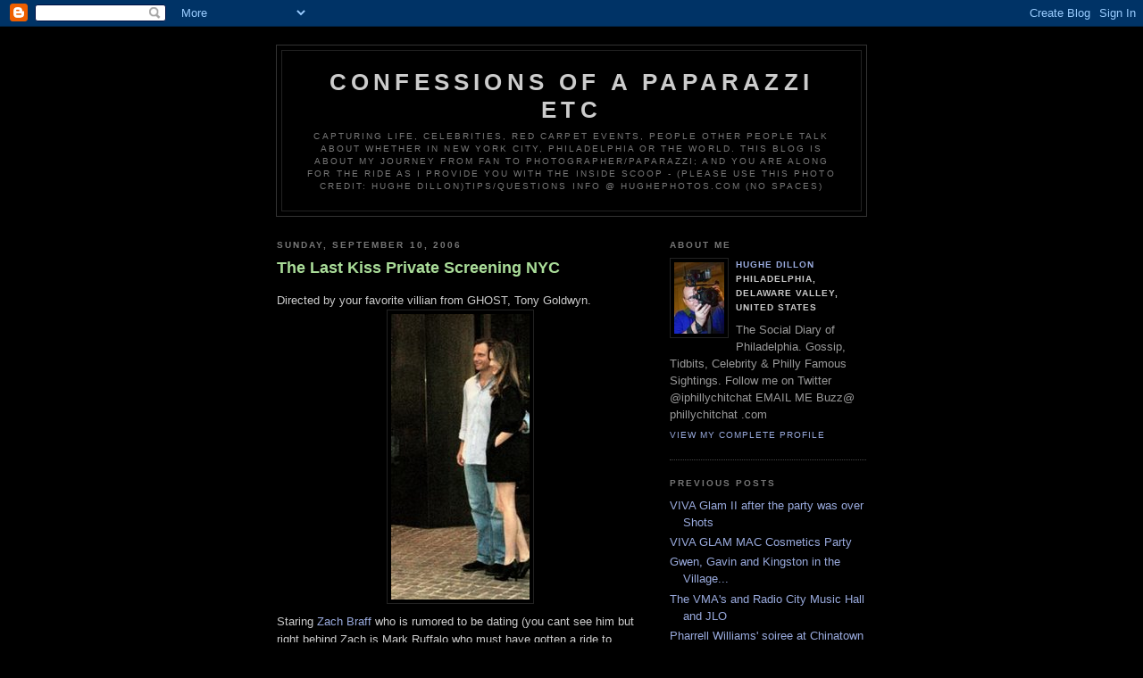

--- FILE ---
content_type: text/html; charset=UTF-8
request_url: https://www.confessionsofapaparazzi.com/2006/09/last-kiss-private-screening-nyc.html
body_size: 10175
content:
<!DOCTYPE html PUBLIC "-//W3C//DTD XHTML 1.0 Strict//EN" "http://www.w3.org/TR/xhtml1/DTD/xhtml1-strict.dtd">

<html xmlns="http://www.w3.org/1999/xhtml" xml:lang="en" lang="en">
<head>
  <title>CONFESSIONS OF A PAPARAZZI etc: The Last Kiss Private Screening NYC</title>

  <script type="text/javascript">(function() { (function(){function b(g){this.t={};this.tick=function(h,m,f){var n=f!=void 0?f:(new Date).getTime();this.t[h]=[n,m];if(f==void 0)try{window.console.timeStamp("CSI/"+h)}catch(q){}};this.getStartTickTime=function(){return this.t.start[0]};this.tick("start",null,g)}var a;if(window.performance)var e=(a=window.performance.timing)&&a.responseStart;var p=e>0?new b(e):new b;window.jstiming={Timer:b,load:p};if(a){var c=a.navigationStart;c>0&&e>=c&&(window.jstiming.srt=e-c)}if(a){var d=window.jstiming.load;
c>0&&e>=c&&(d.tick("_wtsrt",void 0,c),d.tick("wtsrt_","_wtsrt",e),d.tick("tbsd_","wtsrt_"))}try{a=null,window.chrome&&window.chrome.csi&&(a=Math.floor(window.chrome.csi().pageT),d&&c>0&&(d.tick("_tbnd",void 0,window.chrome.csi().startE),d.tick("tbnd_","_tbnd",c))),a==null&&window.gtbExternal&&(a=window.gtbExternal.pageT()),a==null&&window.external&&(a=window.external.pageT,d&&c>0&&(d.tick("_tbnd",void 0,window.external.startE),d.tick("tbnd_","_tbnd",c))),a&&(window.jstiming.pt=a)}catch(g){}})();window.tickAboveFold=function(b){var a=0;if(b.offsetParent){do a+=b.offsetTop;while(b=b.offsetParent)}b=a;b<=750&&window.jstiming.load.tick("aft")};var k=!1;function l(){k||(k=!0,window.jstiming.load.tick("firstScrollTime"))}window.addEventListener?window.addEventListener("scroll",l,!1):window.attachEvent("onscroll",l);
 })();</script><script type="text/javascript">function a(){var b=window.location.href,c=b.split("?");switch(c.length){case 1:return b+"?m=1";case 2:return c[1].search("(^|&)m=")>=0?null:b+"&m=1";default:return null}}var d=navigator.userAgent;if(d.indexOf("Mobile")!=-1&&d.indexOf("WebKit")!=-1&&d.indexOf("iPad")==-1||d.indexOf("Opera Mini")!=-1||d.indexOf("IEMobile")!=-1){var e=a();e&&window.location.replace(e)};
</script><meta http-equiv="Content-Type" content="text/html; charset=UTF-8" />
<meta name="generator" content="Blogger" />
<link rel="icon" type="image/vnd.microsoft.icon" href="https://www.blogger.com/favicon.ico"/>
<link rel="alternate" type="application/atom+xml" title="CONFESSIONS OF A PAPARAZZI etc - Atom" href="https://www.confessionsofapaparazzi.com/feeds/posts/default" />
<link rel="alternate" type="application/rss+xml" title="CONFESSIONS OF A PAPARAZZI etc - RSS" href="https://www.confessionsofapaparazzi.com/feeds/posts/default?alt=rss" />
<link rel="service.post" type="application/atom+xml" title="CONFESSIONS OF A PAPARAZZI etc - Atom" href="https://www.blogger.com/feeds/21155446/posts/default" />
<link rel="alternate" type="application/atom+xml" title="CONFESSIONS OF A PAPARAZZI etc - Atom" href="https://www.confessionsofapaparazzi.com/feeds/115791315736447428/comments/default" />
<link rel="stylesheet" type="text/css" href="https://www.blogger.com/static/v1/v-css/1601750677-blog_controls.css"/>
<link rel="stylesheet" type="text/css" href="https://www.blogger.com/dyn-css/authorization.css?targetBlogID=21155446&zx=162def21-8d5c-4669-bb51-9fbe8c1b8763"/>


  <style type="text/css">
/*
-----------------------------------------------
Blogger Template Style
Name:     Minima Black
Designer: Douglas Bowman
URL:      www.stopdesign.com
Date:     26 Feb 2004
----------------------------------------------- */


body {
  background:#000;
  margin:0;
  padding:40px 20px;
  font:x-small "Trebuchet MS",Trebuchet,Verdana,Sans-Serif;
  text-align:center;
  color:#ccc;
  font-size/* */:/**/small;
  font-size: /**/small;
  }
a:link {
  color:#9ad;
  text-decoration:none;
  }
a:visited {
  color:#a7a;
  text-decoration:none;
  }
a:hover {
  color:#ad9;
  text-decoration:underline;
  }
a img {
  border-width:0;
  }


/* Header
----------------------------------------------- */
#header {
  width:660px;
  margin:0 auto 10px;
  border:1px solid #333;
  }
#blog-title {
  margin:5px 5px 0;
  padding:20px 20px .25em;
  border:1px solid #222;
  border-width:1px 1px 0;
  font-size:200%;
  line-height:1.2em;
  color:#ccc;
  text-transform:uppercase;
  letter-spacing:.2em;
  }
#blog-title a {
  color:#ccc;
  text-decoration:none;
  }
#blog-title a:hover {
  color:#ad9;
  }
#description {
  margin:0 5px 5px;
  padding:0 20px 20px;
  border:1px solid #222;
  border-width:0 1px 1px;
  font:78%/1.4em "Trebuchet MS",Trebuchet,Arial,Verdana,Sans-serif;
  text-transform:uppercase;
  letter-spacing:.2em;
  color:#777;
  }


/* Content
----------------------------------------------- */
#content {
  width:660px;
  margin:0 auto;
  padding:0;
  text-align:left;
  }
#main {
  width:410px;
  float:left;
  }
#sidebar {
  width:220px;
  float:right;
  }


/* Headings
----------------------------------------------- */
h2 {
  margin:1.5em 0 .75em;
  font:bold 78%/1.4em "Trebuchet MS",Trebuchet,Arial,Verdana,Sans-serif;
  text-transform:uppercase;
  letter-spacing:.2em;
  color:#777;
  }


/* Posts
----------------------------------------------- */
.date-header {
  margin:1.5em 0 .5em;
  }
.post {
  margin:.5em 0 1.5em;
  border-bottom:1px dotted #444;
  padding-bottom:1.5em;
  }
.post-title {
  margin:.25em 0 0;
  padding:0 0 4px;
  font-size:140%;
  line-height:1.4em;
  color:#ad9;
  }
.post-title a {
  text-decoration:none;
  color:#ad9;
  }
.post-title a:hover {
  color:#fff;
  }
.post div {
  margin:0 0 .75em;
  line-height:1.6em;
  }
p.post-footer {
  margin:-.25em 0 0;
  color:#333;
  }
.post-footer em, .comment-link {
  font:78%/1.4em "Trebuchet MS",Trebuchet,Arial,Verdana,Sans-serif;
  text-transform:uppercase;
  letter-spacing:.1em;
  }
.post-footer em {
  font-style:normal;
  color:#777;
  margin-right:.6em;
  }
.comment-link {
  margin-left:.6em;
  }
.post img {
  padding:4px;
  border:1px solid #222;
  }
.post blockquote {
  margin:1em 20px;
  }
.post blockquote p {
  margin:.75em 0;
  }


/* Comments
----------------------------------------------- */
#comments h4 {
  margin:1em 0;
  font:bold 78%/1.6em "Trebuchet MS",Trebuchet,Arial,Verdana,Sans-serif;
  text-transform:uppercase;
  letter-spacing:.2em;
  color:#999;
  }
#comments h4 strong {
  font-size:130%;
  }
#comments-block {
  margin:1em 0 1.5em;
  line-height:1.6em;
  }
#comments-block dt {
  margin:.5em 0;
  }
#comments-block dd {
  margin:.25em 0 0;
  }
#comments-block dd.comment-timestamp {
  margin:-.25em 0 2em;
  font:78%/1.4em "Trebuchet MS",Trebuchet,Arial,Verdana,Sans-serif;
  text-transform:uppercase;
  letter-spacing:.1em;
  }
#comments-block dd p {
  margin:0 0 .75em;
  }
.deleted-comment {
  font-style:italic;
  color:gray;
  }


/* Sidebar Content
----------------------------------------------- */
#sidebar ul {
  margin:0 0 1.5em;
  padding:0 0 1.5em;
  border-bottom:1px dotted #444;
  list-style:none;
  }
#sidebar li {
  margin:0;
  padding:0 0 .25em 15px;
  text-indent:-15px;
  line-height:1.5em;
  }
#sidebar p {
  color:#999;
  line-height:1.5em;
  }


/* Profile
----------------------------------------------- */
#profile-container {
  margin:0 0 1.5em;
  border-bottom:1px dotted #444;
  padding-bottom:1.5em;
  }
.profile-datablock {
  margin:.5em 0 .5em;
  }
.profile-img {
  display:inline;
  }
.profile-img img {
  float:left;
  padding:4px;
  border:1px solid #222;
  margin:0 8px 3px 0;
  }
.profile-data {
  margin:0;
  font:bold 78%/1.6em "Trebuchet MS",Trebuchet,Arial,Verdana,Sans-serif;
  text-transform:uppercase;
  letter-spacing:.1em;
  }
.profile-data strong {
  display:none;
  }
.profile-textblock {
  margin:0 0 .5em;
  }
.profile-link {
  margin:0;
  font:78%/1.4em "Trebuchet MS",Trebuchet,Arial,Verdana,Sans-serif;
  text-transform:uppercase;
  letter-spacing:.1em;
  }


/* Footer
----------------------------------------------- */
#footer {
  width:660px;
  clear:both;
  margin:0 auto;
  }
#footer hr {
  display:none;
  }
#footer p {
  margin:0;
  padding-top:15px;
  font:78%/1.6em "Trebuchet MS",Trebuchet,Verdana,Sans-serif;
  text-transform:uppercase;
  letter-spacing:.1em;
  }
  </style>

<meta name='google-adsense-platform-account' content='ca-host-pub-1556223355139109'/>
<meta name='google-adsense-platform-domain' content='blogspot.com'/>
<!-- --><style type="text/css">@import url(//www.blogger.com/static/v1/v-css/navbar/3334278262-classic.css);
div.b-mobile {display:none;}
</style>

</head>

<body><script type="text/javascript">
    function setAttributeOnload(object, attribute, val) {
      if(window.addEventListener) {
        window.addEventListener('load',
          function(){ object[attribute] = val; }, false);
      } else {
        window.attachEvent('onload', function(){ object[attribute] = val; });
      }
    }
  </script>
<div id="navbar-iframe-container"></div>
<script type="text/javascript" src="https://apis.google.com/js/platform.js"></script>
<script type="text/javascript">
      gapi.load("gapi.iframes:gapi.iframes.style.bubble", function() {
        if (gapi.iframes && gapi.iframes.getContext) {
          gapi.iframes.getContext().openChild({
              url: 'https://www.blogger.com/navbar/21155446?origin\x3dhttps://www.confessionsofapaparazzi.com',
              where: document.getElementById("navbar-iframe-container"),
              id: "navbar-iframe"
          });
        }
      });
    </script>

<div id="header">

  <h1 id="blog-title">
    <a href="http://www.confessionsofapaparazzi.com/">
	CONFESSIONS OF A PAPARAZZI etc
	</a>
  </h1>
  <p id="description">Capturing life, celebrities, Red Carpet Events, People other People talk about whether in New York City, Philadelphia or the world. This blog is about my journey from fan to photographer/paparazzi; and you are along for the ride as I provide you with the inside scoop - (Please Use this Photo Credit: HughE Dillon)Tips/Questions Info @ HughePhotos.com (no spaces)</p>

</div>

<!-- Begin #content -->
<div id="content">


<!-- Begin #main -->
<div id="main"><div id="main2">



    
  <h2 class="date-header">Sunday, September 10, 2006</h2>
  

  
     
  <!-- Begin .post -->
  <div class="post"><a name="115791315736447428"></a>
         
    <h3 class="post-title">
	 
	 The Last Kiss Private Screening NYC
	 
    </h3>
    

	         <div class="post-body">
	<div>
      <div style="clear:both;"></div>Directed by your favorite villian from GHOST, Tony Goldwyn.<img style="DISPLAY: block; MARGIN: 0px auto 10px; CURSOR: hand; TEXT-ALIGN: center" alt="" src="//photos1.blogger.com/blogger/2381/2137/320/TonyGoldwyn%20%28Custom%29.0.jpg" border="0">Staring <a href="http://www.imdb.com/name/nm0103785/">Zach Braff</a> who is rumored to be dating (you cant see him but right behind Zach is Mark Ruffalo who must have gotten a ride to Tribeca with Zach.  He didn't go into the movie, instead just walked down Church St)
 <img style="DISPLAY: block; MARGIN: 0px auto 10px; CURSOR: hand; TEXT-ALIGN: center" alt="" src="//photos1.blogger.com/blogger/2381/2137/320/DSCN1285%20%28Custom%29.1.jpg" border="0"><a href="http://www.imdb.com/name/nm1377375/">Rachel Bilson</a>, but they didn't arrive together, in fact they arrived on opposite sides of the driveway.<img style="DISPLAY: block; MARGIN: 0px auto 10px; CURSOR: hand; TEXT-ALIGN: center" alt="" src="//photos1.blogger.com/blogger/2381/2137/320/DSCN1281%20%28Custom%29.0.jpg" border="0">
<a href="http://www.imdb.com/name/nm0002536/">Emmy Rossum</a>, a guest at the screening. Hollywood's best smile after Julia.<a href="//photos1.blogger.com/blogger/2381/2137/1600/EmilyRossun%20(Custom).jpg"><img style="DISPLAY: block; MARGIN: 0px auto 10px; CURSOR: hand; TEXT-ALIGN: center" alt="" src="//photos1.blogger.com/blogger/2381/2137/320/EmilyRossun%20%28Custom%29.jpg" border="0"></a> Jacinda Barrett stars in the movie<a href="//photos1.blogger.com/blogger/2381/2137/1600/DSCN1284%20(Custom).1.jpg"><img style="DISPLAY: block; MARGIN: 0px auto 10px; CURSOR: hand; TEXT-ALIGN: center" alt="" src="//photos1.blogger.com/blogger/2381/2137/320/DSCN1284%20%28Custom%29.1.jpg" border="0"></a>

 the always hunky <a href="http://www.christopher-meloni.com/">http://www.christopher-meloni.com/</a> and his beautiful wife Sherman Williams<img style="DISPLAY: block; MARGIN: 0px auto 10px; CURSOR: hand; TEXT-ALIGN: center" alt="" src="//photos1.blogger.com/blogger/2381/2137/320/DSCN1296%20%28Custom%29.1.jpg" border="0"><div style="clear:both; padding-bottom:0.25em"></div>
    </div>
    </div>
    
    <p class="post-footer">
      <em>posted by HughE Dillon at <a href="http://www.confessionsofapaparazzi.com/2006/09/last-kiss-private-screening-nyc.html" title="permanent link">Sunday, September 10, 2006</a></em>
        <span class="item-control blog-admin pid-1027090716"><a style="border:none;" href="https://www.blogger.com/post-edit.g?blogID=21155446&postID=115791315736447428&from=pencil" title="Edit Post"><img class="icon-action" alt="" src="https://resources.blogblog.com/img/icon18_edit_allbkg.gif" height="18" width="18"></a></span>
    </p>
  
  </div>
  <!-- End .post -->
  
  
  
  <!-- Begin #comments -->
 
  <div id="comments">

	<a name="comments"></a>
        <h4>12 Comments:</h4>
        <dl id="comments-block">
      
      <dt class="comment-poster" id="c2124383229498386442"><a name="c2124383229498386442"></a>
        <span style="line-height:16px" class="comment-icon blogger-comment-icon"><img src="https://resources.blogblog.com/img/b16-rounded.gif" alt="Blogger" style="display:inline;" /></span>&nbsp;<a href="https://www.blogger.com/profile/06579132653432717779" rel="nofollow">Unknown</a> said...
      </dt>
      <dd class="comment-body">

        <p>20150629meiqing<br /><a href="http://www.toms-shoes.cc" rel="nofollow"><strong>toms shoes</strong></a><br /><a href="http://www.rayban-sunglasses.com.co" rel="nofollow"><strong>ray ban sunglasses</strong></a><br /><a href="http://www.louis-vuitton.us.org" rel="nofollow"><strong>louis vuitton</strong></a><br /><a href="http://michaelkors.officialstore.com.co" rel="nofollow"><strong>michael kors outlet</strong></a><br /><a href="http://www.christianlouboutinoutlet.com.co" rel="nofollow"><strong>christian louboutin outlet</strong></a><br /><a href="http://www.cocochaneluk.co.uk" rel="nofollow"><strong>coco chanel</strong></a><br /><a href="http://www.cheap-jordans.us.com" rel="nofollow"><strong>jordan 11</strong></a><br /><a href="http://www.pandorajewelry.net.co" rel="nofollow"><strong>pandora charms</strong></a><br /><a href="http://www.louisvuitton-lvoutlet.me" rel="nofollow"><strong>lv outlet</strong></a><br /><a href="http://www.abercrombieoutlet.us.com" rel="nofollow"><strong>abercrombie</strong></a><br /><a href="http://www.michaelkors-outlet.com.co" rel="nofollow"><strong>michael kors</strong></a><br /><a href="http://www.truereligion.eu.com" rel="nofollow"><strong>true religion sale</strong></a><br /><a href="http://www.jordanretro.name" rel="nofollow"><strong>jrodan retro</strong></a><br /><a href="http://www.jordanretro.name" rel="nofollow"><strong>retro 11</strong></a><br /><a href="http://www.ray-ban-sunglasses.org.uk" rel="nofollow"><strong>ray ban uk</strong></a><br /><a href="http://www.oakleysunglasses.us.com" rel="nofollow"><strong>oakley vault</strong></a><br /><a href="http://www.michael-kors.org.uk" rel="nofollow"><strong>michael kors uk</strong></a><br /><a href="http://www.michaelkorsoutletus.eu.com" rel="nofollow"><strong>michael kors</strong></a><br /><a href="http://www.michaelkorsoutlet.com.so" rel="nofollow"><strong>michael kors outlet</strong></a><br /><a href="http://www.todsoutlet.name" rel="nofollow"><strong>tods outlet store</strong></a><br /><a href="http://www.oakleysunglasses-sale.in.net" rel="nofollow"><strong>oakley sunglasses</strong></a><br /><a href="http://www.raybansunglassesoutlet.name" rel="nofollow"><strong>ray ban outlet</strong></a><br /><a href="http://www.poloralphlaurenhome.net" rel="nofollow"><strong>ralph lauren</strong></a><br /><a href="http://www.coach-outlet.us.com" rel="nofollow"><strong>coach factory outlet online</strong></a><br /><a href="http://www.louisvuitton.us.com" rel="nofollow"><strong>louis vuitton outlet</strong></a><br /><a href="http://www.coachfactoryoutletonline.eu.com" rel="nofollow"><strong>coach outlet online</strong></a><br /><a href="http://www.coachfactoryoutletonline.eu.com" rel="nofollow"><strong>coach outlet</strong></a><br /><a href="http://www.jordanconcords.net" rel="nofollow"><strong>jordan concords</strong></a><br /><a href="http://burberryoutlet.officialstore.com.co" rel="nofollow"><strong>burberry outlet</strong></a><br /><a href="http://www.oakleysunglasses-sale.in.net" rel="nofollow"><strong>cheap oakley sunglasses</strong></a><br /><a href="http://www.cheap-jordans.us.com" rel="nofollow"><strong>new jordans</strong></a><br /><a href="http://www.retrojordans.name" rel="nofollow"><strong>retro jordans</strong></a><br /><a href="http://www.jordan6.net" rel="nofollow"><strong>jordan 6</strong></a><br /><a href="http://www.coachoutlet-factory.com.co" rel="nofollow"><strong>coach factory outlet</strong></a><br /><a href="http://www.insanityworkout.com.co" rel="nofollow"><strong>insanity workout dvd</strong></a><br /><a href="http://truereligion.onlineinc.net.co" rel="nofollow"><strong>true religion</strong></a><br /><a href="http://www.michaelkors-outlet.com.co" rel="nofollow"><strong>michael kors outlet online sale</strong></a><br /><a href="http://www.cheap-jordans.us.com" rel="nofollow"><strong>jordan 13</strong></a><br /><a href="http://www.abercrombieandfitch.cc" rel="nofollow"><strong>abercrombie &amp; fitch</strong></a><br /><a href="http://www.pandorajewelry.net.co" rel="nofollow"><strong>pandora jewelry</strong></a><br /></p>
      </dd>
      <dd class="comment-timestamp"><a href="#2124383229498386442" title="comment permalink">6/29/2015 1:14 AM</a>
	  <span class="item-control blog-admin pid-2102376056"><a style="border:none;" href="https://www.blogger.com/comment/delete/21155446/2124383229498386442" title="Delete Comment" ><span class="delete-comment-icon">&nbsp;</span></a></span>
	  </dd>
      
      <dt class="comment-poster" id="c2973151162901966807"><a name="c2973151162901966807"></a>
        <span style="line-height:16px" class="comment-icon blogger-comment-icon"><img src="https://resources.blogblog.com/img/b16-rounded.gif" alt="Blogger" style="display:inline;" /></span>&nbsp;<a href="https://www.blogger.com/profile/03964651634354588675" rel="nofollow">raybanoutlet001</a> said...
      </dt>
      <dd class="comment-body">

        <p><a href="http://www.tiffanyandco-outlet.us" rel="nofollow"><strong>tiffany and co outlet</strong></a><br /><a href="http://www.longchamps.us" rel="nofollow"><strong>longchamps</strong></a><br /><a href="http://www.michael-korsoutletstore.us.org" rel="nofollow"><strong>michael kors outlet</strong></a><br /><a href="http://www.michaelkorshandbagssale.in.net" rel="nofollow"><strong>michael kors handbags sale</strong></a><br /><a href="http://www.oakleysunglassescheap.us.org" rel="nofollow"><strong>oakley sunglasses</strong></a><br /><a href="http://www.airjordanuk.org.uk" rel="nofollow"><strong>air jordan uk</strong></a><br /><a href="http://www.niketrainersuk.com.co" rel="nofollow"><strong>nike trainers</strong></a><br /><a href="http://www.salomon-shoes.us.com" rel="nofollow"><strong>salomon boots</strong></a><br /><a href="http://www.cheap-nikeshoes.org" rel="nofollow"><strong>cheap nike shoes</strong></a><br /><a href="http://www.saclongchampfr.fr" rel="nofollow"><strong>longchamp le pliage</strong></a><br /></p>
      </dd>
      <dd class="comment-timestamp"><a href="#2973151162901966807" title="comment permalink">11/03/2016 9:29 PM</a>
	  <span class="item-control blog-admin pid-1931341973"><a style="border:none;" href="https://www.blogger.com/comment/delete/21155446/2973151162901966807" title="Delete Comment" ><span class="delete-comment-icon">&nbsp;</span></a></span>
	  </dd>
      
      <dt class="comment-poster" id="c985299175720148788"><a name="c985299175720148788"></a>
        <span style="line-height:16px" class="comment-icon blogger-comment-icon"><img src="https://resources.blogblog.com/img/b16-rounded.gif" alt="Blogger" style="display:inline;" /></span>&nbsp;<a href="https://www.blogger.com/profile/15852402536415399775" rel="nofollow">Unknown</a> said...
      </dt>
      <dd class="comment-body">

        <p><a href="http://www.michaelkors-handbagsoutlet.in.net" rel="nofollow"><strong>michael kors handbags outlet</strong></a> the <br /><a href="http://www.new-balanceshoes.in.net" rel="nofollow"><strong>new balance outlet</strong></a> them <br /><a href="http://chicagobears.jerseyscheap.us.com" rel="nofollow"><strong>chicago bears jerseys</strong></a> them <br /><a href="http://www.adidasnmdr1.us.com" rel="nofollow"><strong>adidas nmd r1</strong></a> Then, <br /><a href="http://greenbaypackers.jerseyscheap.us.com" rel="nofollow"><strong>green bay packers jerseys</strong></a> THESE <br /><a href="http://www.raybans-sunglasses.us.org" rel="nofollow"><strong>ray ban sunglasses</strong></a> these <br /><a href="http://www.armaniexchangeoutlet.us" rel="nofollow"><strong>armani exchange</strong></a> THESE <br /><a href="http://indianapoliscolts.jerseyscheap.us.com" rel="nofollow"><strong>colts jerseys</strong></a> this <br /><a href="http://carolinapanthers.jerseyscheap.us.com" rel="nofollow"><strong>carolina jerseys</strong></a> This <br /><a href="http://www.versace-shoes.in.net" rel="nofollow"><strong>versace</strong></a> this <br /></p>
      </dd>
      <dd class="comment-timestamp"><a href="#985299175720148788" title="comment permalink">11/21/2016 5:03 AM</a>
	  <span class="item-control blog-admin pid-979888601"><a style="border:none;" href="https://www.blogger.com/comment/delete/21155446/985299175720148788" title="Delete Comment" ><span class="delete-comment-icon">&nbsp;</span></a></span>
	  </dd>
      
      <dt class="comment-poster" id="c5733174706571213795"><a name="c5733174706571213795"></a>
        <span style="line-height:16px" class="comment-icon blogger-comment-icon"><img src="https://resources.blogblog.com/img/b16-rounded.gif" alt="Blogger" style="display:inline;" /></span>&nbsp;<a href="https://www.blogger.com/profile/15852402536415399775" rel="nofollow">Unknown</a> said...
      </dt>
      <dd class="comment-body">

        <p><a href="http://miamidolphins.jerseyscheap.us.com" rel="nofollow"><strong>miami dolphins jerseys</strong></a><br /><a href="http://www.nikefree5.us.com" rel="nofollow"><strong>nike free 5</strong></a><br /><a href="http://www.michaelkorshandbags-outletonline.us.com" rel="nofollow"><strong>michael kors handbags outlet</strong></a><br /><a href="http://www.longchamps.us" rel="nofollow"><strong>longchamps</strong></a><br /><a href="http://sanfrancisco49ers.jerseyscheap.us.com" rel="nofollow"><strong>san francisco 49ers jerseys</strong></a><br /><a href="http://www.cheapmichaelkorshandbags.us.org" rel="nofollow"><strong>michael kors handbags</strong></a><br /><a href="http://www.rolexreplica-watches.com.co" rel="nofollow"><strong>replica watches</strong></a><br /><a href="http://denverbroncos.jerseyscheap.us.com" rel="nofollow"><strong>broncos jerseys</strong></a><br /><a href="http://www.fitflopssaleclearance.org" rel="nofollow"><strong>fitflops sale clearance</strong></a><br /><a href="http://www.oakleysunglasses.nom.co" rel="nofollow"><strong>cheap oakley sunglasses</strong></a><br /></p>
      </dd>
      <dd class="comment-timestamp"><a href="#5733174706571213795" title="comment permalink">3/05/2017 9:27 PM</a>
	  <span class="item-control blog-admin pid-979888601"><a style="border:none;" href="https://www.blogger.com/comment/delete/21155446/5733174706571213795" title="Delete Comment" ><span class="delete-comment-icon">&nbsp;</span></a></span>
	  </dd>
      
      <dt class="comment-poster" id="c226433609371180908"><a name="c226433609371180908"></a>
        <span style="line-height:16px" class="comment-icon blogger-comment-icon"><img src="https://resources.blogblog.com/img/b16-rounded.gif" alt="Blogger" style="display:inline;" /></span>&nbsp;<a href="https://www.blogger.com/profile/03964651634354588675" rel="nofollow">raybanoutlet001</a> said...
      </dt>
      <dd class="comment-body">

        <p><a href="http://www.mlb-jerseyscheap.us.com" rel="nofollow"><strong>mlb jerseys</strong></a><br /><a href="http://www.airjordan-shoes.us.com" rel="nofollow"><strong>cheap jordan shoes</strong></a><br /><a href="http://www.edhardyuk.me.uk" rel="nofollow"><strong>ed hardy clothing</strong></a><br /><a href="http://www.ray-bansunglassesoutlet.net.co" rel="nofollow"><strong>ray ban sunglasses outlet</strong></a><br /><a href="http://www.coachfactoryoutletus.us.com" rel="nofollow"><strong>coach factory outlet</strong></a><br /><a href="http://www.todsoutlet.us.com" rel="nofollow"><strong>tods outlet</strong></a><br /><a href="http://neworleanssaints.jerseyssale.us.com" rel="nofollow"><strong>saints jerseys</strong></a><br /><a href="http://greenbaypackers.jerseyssale.us.com" rel="nofollow"><strong>packers jerseys</strong></a><br /><a href="http://www.canadagooseoutlets.ca" rel="nofollow"><strong>canada goose outlet</strong></a><br /><a href="http://chicagobulls.jerseyssale.us.com" rel="nofollow"><strong>chicago bulls jersey</strong></a><br /></p>
      </dd>
      <dd class="comment-timestamp"><a href="#226433609371180908" title="comment permalink">2/26/2018 8:33 PM</a>
	  <span class="item-control blog-admin pid-1931341973"><a style="border:none;" href="https://www.blogger.com/comment/delete/21155446/226433609371180908" title="Delete Comment" ><span class="delete-comment-icon">&nbsp;</span></a></span>
	  </dd>
      
      <dt class="comment-poster" id="c2020372685562917899"><a name="c2020372685562917899"></a>
        <span style="line-height:16px" class="comment-icon blogger-comment-icon"><img src="https://resources.blogblog.com/img/b16-rounded.gif" alt="Blogger" style="display:inline;" /></span>&nbsp;<a href="https://www.blogger.com/profile/03964651634354588675" rel="nofollow">raybanoutlet001</a> said...
      </dt>
      <dd class="comment-body">

        <p>zzzzz2018.4.26<br /><a href="http://www.nikehuaracheshoe.us.com" rel="nofollow"><strong>huaraches</strong></a><br /><a href="http://www.christianslouboutinoutlet.us.com" rel="nofollow"><strong>christian louboutin shoes</strong></a><br /><a href="http://www.airjordanuk.org.uk" rel="nofollow"><strong>nike air jordan</strong></a><br /><a href="http://www.canadagooses-outlet.com.co" rel="nofollow"><strong>canada goose outlet</strong></a><br /><a href="http://www.louboutinoutletchristian.us.com" rel="nofollow"><strong>christian louboutin shoes</strong></a><br /><a href="http://www.chromeheartss.us.com" rel="nofollow"><strong>chrome hearts</strong></a><br /><a href="http://www.prada-outlet.us.com" rel="nofollow"><strong>prada shoes</strong></a><br /><a href="http://www.cheap-jordans.us.org" rel="nofollow"><strong>jordan shoes</strong></a><br /><a href="http://www.raybansunglassesr.us.com" rel="nofollow"><strong>ray ban sunglasses</strong></a><br /><a href="http://www.coachfactoryoutletcheap.us.com" rel="nofollow"><strong>coach outlet online</strong></a><br /></p>
      </dd>
      <dd class="comment-timestamp"><a href="#2020372685562917899" title="comment permalink">4/25/2018 9:43 PM</a>
	  <span class="item-control blog-admin pid-1931341973"><a style="border:none;" href="https://www.blogger.com/comment/delete/21155446/2020372685562917899" title="Delete Comment" ><span class="delete-comment-icon">&nbsp;</span></a></span>
	  </dd>
      
      <dt class="comment-poster" id="c6341203148159053804"><a name="c6341203148159053804"></a>
        <span style="line-height:16px" class="comment-icon blogger-comment-icon"><img src="https://resources.blogblog.com/img/b16-rounded.gif" alt="Blogger" style="display:inline;" /></span>&nbsp;<a href="https://www.blogger.com/profile/00650464551941068467" rel="nofollow">Unknown</a> said...
      </dt>
      <dd class="comment-body">

        <p>qzz0621<br /><a href="http://www.isabelmarantshoes.us.org" rel="nofollow"><strong>isabel marant shoes</strong></a><br /><a href="http://www.calvinkleinclothing.us.com" rel="nofollow"><strong>calvin klein jeans</strong></a><br /><a href="http://www.canadagooseoutletco.us.com" rel="nofollow"><strong>canada goose outlet</strong></a><br /><a href="http://www.uggboots-clearance.us.org" rel="nofollow"><strong>ugg boots clearance</strong></a><br /><a href="http://www.oakleysunglassesoae.us.com" rel="nofollow"><strong>oakley sunglasses</strong></a><br /><a href="http://www.toryburchoutletofficials.us.com" rel="nofollow"><strong>tory burch outlet</strong></a><br /><a href="http://www.poloralphlaurenoutlets.in.net" rel="nofollow"><strong>polo ralph lauren</strong></a><br /><a href="http://www.burberryoutletinc.us.com" rel="nofollow"><strong>burberry outlet</strong></a><br /><a href="http://www.uggsoutletstores.com.co" rel="nofollow"><strong>ugg outlet</strong></a><br /><a href="http://www.raybansunglassessale.net.co" rel="nofollow"><strong>ray ban sunglasses</strong></a><br /></p>
      </dd>
      <dd class="comment-timestamp"><a href="#6341203148159053804" title="comment permalink">6/21/2018 2:20 AM</a>
	  <span class="item-control blog-admin pid-1383623150"><a style="border:none;" href="https://www.blogger.com/comment/delete/21155446/6341203148159053804" title="Delete Comment" ><span class="delete-comment-icon">&nbsp;</span></a></span>
	  </dd>
      
      <dt class="comment-poster" id="c6536199229397307621"><a name="c6536199229397307621"></a>
        <span style="line-height:16px" class="comment-icon blogger-comment-icon"><img src="https://resources.blogblog.com/img/b16-rounded.gif" alt="Blogger" style="display:inline;" /></span>&nbsp;<a href="https://www.blogger.com/profile/15229165146687805497" rel="nofollow">yanmaneee</a> said...
      </dt>
      <dd class="comment-body">

        <p><a href="http://www.yeezyboost-350.uk" rel="nofollow"><strong>yeezy boost</strong></a><br /><a href="http://www.nikebasketballshoes.us.com" rel="nofollow"><strong>basketball shoes</strong></a><br /><a href="http://www.kobeshoes.uk" rel="nofollow"><strong>kobe shoes</strong></a><br /><a href="http://www.filashoesonline.com" rel="nofollow"><strong>fila shoes</strong></a><br /><a href="http://www.guccibelt.us.com" rel="nofollow"><strong>gucci belts</strong></a><br /><a href="http://www.yeezyboost.in.net" rel="nofollow"><strong>yeezy boost 350</strong></a><br /><a href="http://www.michael-kors-handbags.com.co" rel="nofollow"><strong>michael kors handbags</strong></a><br /><a href="http://www.chromehearts.name" rel="nofollow"><strong>chrome hearts</strong></a><br /><a href="http://www.kobesneakers.com" rel="nofollow"><strong>kobe 11</strong></a><br /><a href="http://www.michaeljordanshoes.us.com" rel="nofollow"><strong>michael jordan shoes</strong></a></p>
      </dd>
      <dd class="comment-timestamp"><a href="#6536199229397307621" title="comment permalink">7/13/2018 11:52 PM</a>
	  <span class="item-control blog-admin pid-1100825499"><a style="border:none;" href="https://www.blogger.com/comment/delete/21155446/6536199229397307621" title="Delete Comment" ><span class="delete-comment-icon">&nbsp;</span></a></span>
	  </dd>
      
      <dt class="comment-poster" id="c1731456073392619060"><a name="c1731456073392619060"></a>
        <span style="line-height:16px" class="comment-icon blogger-comment-icon"><img src="https://resources.blogblog.com/img/b16-rounded.gif" alt="Blogger" style="display:inline;" /></span>&nbsp;<a href="https://www.blogger.com/profile/12301840868831996129" rel="nofollow">zzyytt</a> said...
      </dt>
      <dd class="comment-body">

        <p><a href="http://www.monclerjacket.net" rel="nofollow"><strong>moncler jacket</strong></a><br /><a href="http://www.jordan13.us.com" rel="nofollow"><strong>air jordan 13</strong></a><br /><a href="http://www.kobeshoes.uk" rel="nofollow"><strong>http://www.kobeshoes.uk</strong></a><br /><a href="http://www.airjordanretro.uk" rel="nofollow"><strong>air jordan</strong></a><br /><a href="http://www.lebronjames-shoes.us.com" rel="nofollow"><strong>lebron james shoes</strong></a><br /><a href="http://www.yeezyboost-350.com.co" rel="nofollow"><strong>yeezy boost 350 v2</strong></a><br /><a href="http://www.hermes-birkin.us.com" rel="nofollow"><strong>birkin bag</strong></a><br /><a href="http://www.kyrie4shoes.us.com" rel="nofollow"><strong>kyrie shoes</strong></a><br /><a href="http://www.truereligion-outlets.us.com" rel="nofollow"><strong>true religion</strong></a><br /><a href="http://www.basketball-shoes.us.com" rel="nofollow"><strong>basketball shoes</strong></a><br /></p>
      </dd>
      <dd class="comment-timestamp"><a href="#1731456073392619060" title="comment permalink">8/14/2018 3:23 AM</a>
	  <span class="item-control blog-admin pid-551850804"><a style="border:none;" href="https://www.blogger.com/comment/delete/21155446/1731456073392619060" title="Delete Comment" ><span class="delete-comment-icon">&nbsp;</span></a></span>
	  </dd>
      
      <dt class="comment-poster" id="c192137480403179902"><a name="c192137480403179902"></a>
        <span style="line-height:16px" class="comment-icon blogger-comment-icon"><img src="https://resources.blogblog.com/img/b16-rounded.gif" alt="Blogger" style="display:inline;" /></span>&nbsp;<a href="https://www.blogger.com/profile/07126467365618669731" rel="nofollow">Unknown</a> said...
      </dt>
      <dd class="comment-body">

        <p>www0829<br /><br /><a href="http://www.ray-bansunglassesoutletstore.us.com" rel="nofollow"><strong>ray ban eyeglasses</strong></a><br /><a href="http://www.nikeshoescheap.us.com" rel="nofollow"><strong>nike shoes for men</strong></a><br /><a href="http://www.salomon-shoes.us.com" rel="nofollow"><strong>salomon</strong></a><br /><a href="http://www.footballpascher.fr" rel="nofollow"><strong>maillot football pas cher</strong></a><br /><a href="http://www.moncleroutlets.us" rel="nofollow"><strong>moncler online outlet</strong></a><br /><a href="http://www.dsquared.us.com" rel="nofollow"><strong>dsquared2</strong></a><br /><a href="http://www.supremenewyork.us.org" rel="nofollow"><strong>supreme new york</strong></a><br /><a href="http://www.oakleysunglasseswholesales.us.org" rel="nofollow"><strong>oakley sunglasses</strong></a><br /><a href="http://www.canadagooseoutlets.ca" rel="nofollow"><strong>canada goose</strong></a><br /><a href="http://www.coachfactoryoutletofficial.us.org" rel="nofollow"><strong>coach factory outlet</strong></a><br /></p>
      </dd>
      <dd class="comment-timestamp"><a href="#192137480403179902" title="comment permalink">8/28/2018 11:13 PM</a>
	  <span class="item-control blog-admin pid-1978591697"><a style="border:none;" href="https://www.blogger.com/comment/delete/21155446/192137480403179902" title="Delete Comment" ><span class="delete-comment-icon">&nbsp;</span></a></span>
	  </dd>
      
      <dt class="comment-poster" id="c8606969222412365988"><a name="c8606969222412365988"></a>
        <span style="line-height:16px" class="comment-icon blogger-comment-icon"><img src="https://resources.blogblog.com/img/b16-rounded.gif" alt="Blogger" style="display:inline;" /></span>&nbsp;<a href="https://www.blogger.com/profile/12301840868831996129" rel="nofollow">zzyytt</a> said...
      </dt>
      <dd class="comment-body">

        <p><a href="http://www.offwhiteclothing.us.com" rel="nofollow"><strong>off white</strong></a><br /><a href="http://www.balenciaga.us.com" rel="nofollow"><strong>balenciaga triple s</strong></a><br /><a href="http://www.nikeflyknit.us.com" rel="nofollow"><strong>nike flyknit</strong></a><br /><a href="http://www.ferragamobelt.us" rel="nofollow"><strong>ferragamo belts</strong></a><br /><a href="http://www.fila-shoes.us.com" rel="nofollow"><strong>fila</strong></a><br /><a href="http://www.adidasstansmith.uk" rel="nofollow"><strong>adidas stan smith sneakers</strong></a><br /><a href="http://www.hermes-birkin.us.com" rel="nofollow"><strong>hermes birkin</strong></a><br /><a href="http://www.nike-hyperdunk.us.com" rel="nofollow"><strong>nike hyperdunk</strong></a><br /><a href="http://www.nikejordans.us.com" rel="nofollow"><strong>nike jordans</strong></a><br /><a href="http://www.fila.us.org" rel="nofollow"><strong>fila</strong></a><br /></p>
      </dd>
      <dd class="comment-timestamp"><a href="#8606969222412365988" title="comment permalink">1/20/2019 9:30 PM</a>
	  <span class="item-control blog-admin pid-551850804"><a style="border:none;" href="https://www.blogger.com/comment/delete/21155446/8606969222412365988" title="Delete Comment" ><span class="delete-comment-icon">&nbsp;</span></a></span>
	  </dd>
      
      <dt class="comment-poster" id="c2105851237366189373"><a name="c2105851237366189373"></a>
        <span style="line-height:16px" class="comment-icon blogger-comment-icon"><img src="https://resources.blogblog.com/img/b16-rounded.gif" alt="Blogger" style="display:inline;" /></span>&nbsp;<a href="https://www.blogger.com/profile/15229165146687805497" rel="nofollow">yanmaneee</a> said...
      </dt>
      <dd class="comment-body">

        <p><a href="http://www.vapormaxs.us" rel="nofollow"><strong>nike vapormax</strong></a><br /><a href="http://www.adidasyeezys.us.com" rel="nofollow"><strong>adidas yeezy</strong></a><br /><a href="http://www.monclerjacket.net" rel="nofollow"><strong>moncler jacket</strong></a><br /><a href="http://www.outletmichael-kors.us.com" rel="nofollow"><strong>michael kors outlet</strong></a><br /><a href="http://www.long-champ.us.com" rel="nofollow"><strong>longchamp handbags</strong></a><br /><a href="http://www.cheap-airjordans.us.com" rel="nofollow"><strong>cheap jordans</strong></a><br /><a href="http://www.air-max270.com" rel="nofollow"><strong>air max 270</strong></a><br /><a href="http://www.goldengoose-outlet.us.com" rel="nofollow"><strong>golden goose</strong></a><br /><a href="http://www.jordan6.us.com" rel="nofollow"><strong>jordan 6</strong></a><br /><a href="http://www.michaelkors-outletonlines.us.com" rel="nofollow"><strong>michael kors outlet</strong></a><br /></p>
      </dd>
      <dd class="comment-timestamp"><a href="#2105851237366189373" title="comment permalink">4/19/2019 10:44 PM</a>
	  <span class="item-control blog-admin pid-1100825499"><a style="border:none;" href="https://www.blogger.com/comment/delete/21155446/2105851237366189373" title="Delete Comment" ><span class="delete-comment-icon">&nbsp;</span></a></span>
	  </dd>
      
    </dl>
		<p class="comment-timestamp">

    <a class="comment-link" href="https://www.blogger.com/comment/fullpage/post/21155446/115791315736447428">Post a Comment</a>
    </p>
    	    
    


		<p class="comment-timestamp">
	<a href="http://www.confessionsofapaparazzi.com/">&lt;&lt; Home</a>
    </p>
    </div>



  <!-- End #comments -->


</div></div>
<!-- End #main -->







<!-- Begin #sidebar -->
<div id="sidebar"><div id="sidebar2">
  
  
  <!-- Begin #profile-container -->

   <div id="profile-container"><h2 class="sidebar-title">About Me</h2>
<dl class="profile-datablock"><dt class="profile-img"><a href="https://www.blogger.com/profile/12801069325822991360"><img src="//blogger.googleusercontent.com/img/b/R29vZ2xl/AVvXsEhkf6RFBbTJqslKt5hXnrf-IqZObv_OdLeiMWd-_L_JTow6iNJHdpFdIqv8bv1OEsCPLCWG6gyj9edEby7JKdkE37oLT-HGgV2Y9gHniWu2jiYL2yb5EFo1I6ENvoFa3KU/s220/mememem.jpg" width="56" height="80" alt="My Photo"></a></dt>
<dd class="profile-data"><strong>Name:</strong> <a rel="author" href="https://www.blogger.com/profile/12801069325822991360"> HughE Dillon </a></dd>
<dd class="profile-data"><strong>Location:</strong>  Philadelphia, Delaware Valley, United States </dd></dl>
<p class="profile-textblock">The Social Diary of Philadelphia. Gossip, Tidbits, Celebrity &amp; Philly Famous Sightings. Follow me on Twitter @iphillychitchat EMAIL ME Buzz@ phillychitchat .com</p>
<p class="profile-link"><a rel="author" href="https://www.blogger.com/profile/12801069325822991360">View my complete profile</a></p></div>
   
  <!-- End #profile -->
    
        

  
  <h2 class="sidebar-title">Previous Posts</h2>
    <ul id="recently">
    
        <li><a href="http://www.confessionsofapaparazzi.com/2006/09/viva-glam-ii-after-party-was-over.html">VIVA Glam II after the party was over Shots</a></li>
     
        <li><a href="http://www.confessionsofapaparazzi.com/2006/09/viva-glam-mac-cosmetics-party.html">VIVA GLAM MAC Cosmetics Party</a></li>
     
        <li><a href="http://www.confessionsofapaparazzi.com/2006/09/gwen-gavin-and-kingston-in-village.html">Gwen, Gavin and Kingston in the Village...</a></li>
     
        <li><a href="http://www.confessionsofapaparazzi.com/2006/09/vmas-and-radio-city-music-hall-and-jlo.html">The VMA&#39;s and Radio City Music Hall and JLO</a></li>
     
        <li><a href="http://www.confessionsofapaparazzi.com/2006/09/pharrell-williams-soiree-at-chinatown.html">Pharrell Williams&#39; soiree at Chinatown Brasserie</a></li>
     
        <li><a href="http://www.confessionsofapaparazzi.com/2006/09/pre-vma-parties-stuff-magazine.html">THE PRE-VMA Parties - Stuff Magazine</a></li>
     
        <li><a href="http://www.confessionsofapaparazzi.com/2006/08/does-jessica-simpson-even-know-how-to.html">Does Jessica Simpson even know how to drive?</a></li>
     
        <li><a href="http://www.confessionsofapaparazzi.com/2006/08/nick-lachey-and-his-girlfriend-vanessa.html">Nick Lachey and His Girlfriend Vanessa Milano at h...</a></li>
     
        <li><a href="http://www.confessionsofapaparazzi.com/2006/08/another-day-at-style-luxe-lounge.html">Another Day at the Style Luxe Lounge</a></li>
     
        <li><a href="http://www.confessionsofapaparazzi.com/2006/08/tonights-pre-vma-parties.html">Tonights Pre-VMA Parties</a></li>
     
  </ul>
    

      <p id="powered-by"><a href="//www.blogger.com"><img src="https://lh3.googleusercontent.com/blogger_img_proxy/AEn0k_tDHczCgO7bsk_rvK7Q346HuxpvU2k5lnUsLvqGgQeNRC0tif-4BsF0czdKseGY7uGsK6HN-7AV-7wBZxhux-YZZOs5uOgIxWZjKEi-d1Kr=s0-d" alt="Powered by Blogger"></a></p>
  
<!-- Start of StatCounter Code -->
<script type="text/javascript" language="javascript">
var sc_project=2731752; 
var sc_invisible=0; 
var sc_partition=27; 
var sc_security="cbf8c6ec"; 
</script>

<script type="text/javascript" src="//www.statcounter.com/counter/counter_xhtml.js"></script><noscript><div class="statcounter"><a class="statcounter" href="http://www.statcounter.com/"><img class="statcounter" src="https://lh3.googleusercontent.com/blogger_img_proxy/AEn0k_vJEZz8bP4tzPRMsSlLDAkC46F2-d-sDzUucgnd7DwQ4JnaxSXwcAY2Pc2ym6f1A4xBgBhiw_j-F5jaY5QoaJlbLikEkp6QSpWfyxAPL2-GZtdD=s0-d" alt="blog counter"></a></div></noscript>
<!-- End of StatCounter Code --> 

 <!--
  <p>This is a paragraph of text that could go in the sidebar.</p>
  -->
  


</div></div>
<!-- End #sidebar -->


</div>
<!-- End #content -->



<!-- Begin #footer -->
<div id="footer"><hr />
  <p><!--This is an optional footer. If you want text here, place it inside these tags, and remove this comment. -->&nbsp;</p>

</div>
<!-- End #footer -->

<a href="http://pr.blogflux.com/"><img src="https://lh3.googleusercontent.com/blogger_img_proxy/AEn0k_u7NGfjGGnJRI12CSQsZXvNex9h_LeQOfnoM8AOrJt-77h1edvCBoJBIAOmxRcj4Jc_Sm8LmLUp8lWgaDzm3jCP=s0-d" alt="Google PageRank 
Checker - Page Rank Calculator" width="80" height="15" border="0"></a>



</body>
</html>

<!-- Start Quantcast tag -->
<script type="text/javascript" src="//edge.quantserve.com/quant.js"></script>
<script type="text/javascript">
_qacct="p-a4cV-zjgF7yVY";quantserve();</script>
<noscript>
<a href="http://www.quantcast.com/p-a4cV-zjgF7yVY" target="_blank"><img src="https://lh3.googleusercontent.com/blogger_img_proxy/AEn0k_sqHWyFsa_fRjX30Ky8cBanHMrmsKk5VJpxWE6C5Wy2XunH_aeh_23MM07BWDeNeidx_vVz6NjUCn51wY_sT0T1f_gSdGEIVvrEVM9PJ3oTFcDd6hDzuOEv=s0-d" style="display: none" border="0" height="1" width="1" alt="Quantcast"></a></noscript>
<!-- End Quantcast tag -->


<div align="center"><a href="http://www.amazingcounters.com"><img border="0" src="https://lh3.googleusercontent.com/blogger_img_proxy/AEn0k_uIQVz7gIYva-1SQmRDyoNBR8vx5zXQj2nQlKsSPZEIgr34cAF_PqcKocfiGBzUi2JgndB6X7MqgiMtbjBquW8bnZsdqbgleeRYRVqjg4oJW0Gf97a72_rDMssyYoqI-w=s0-d" alt="Free Counter"></a><br><small><a href="http://www.alldvdrentals.com/columbia-house.html"><font color="#999999">Columbia House</font></a> <a href="http://www.alldvdrentals.com/dvd-movie-clubs.html"><font color="#999999">DVD Clubs</font></a></small></div>


<script language="JavaScript" type="text/javascript" src="//www.blogcatalog.com/rate-button.js.php?id=4311569"></script>
<noscript><a href="http://www.blogcatalog.com" title="Blog Directory, Find A Blog, Submit A Blog, Search For The Best Blogs">
Blog Catalog Blog Directory
</a></noscript>


<a href="http://technorati.com/faves?sub=addfavbtn&amp;add=http://www.confessionsofapaparazzi.com"><img src="https://lh3.googleusercontent.com/blogger_img_proxy/AEn0k_vjmwsvzlMUwdgStvbe4h2LRYBu0bFTDqrtfRuXSzTN_VAgYc70j718LH2p50gg42exmMB-8GVSVnbj7XInnx5MAE7TJ5HYO4Z6hrFygUYtwG4axQbtCA=s0-d" alt="Add to Technorati Favorites"></a>